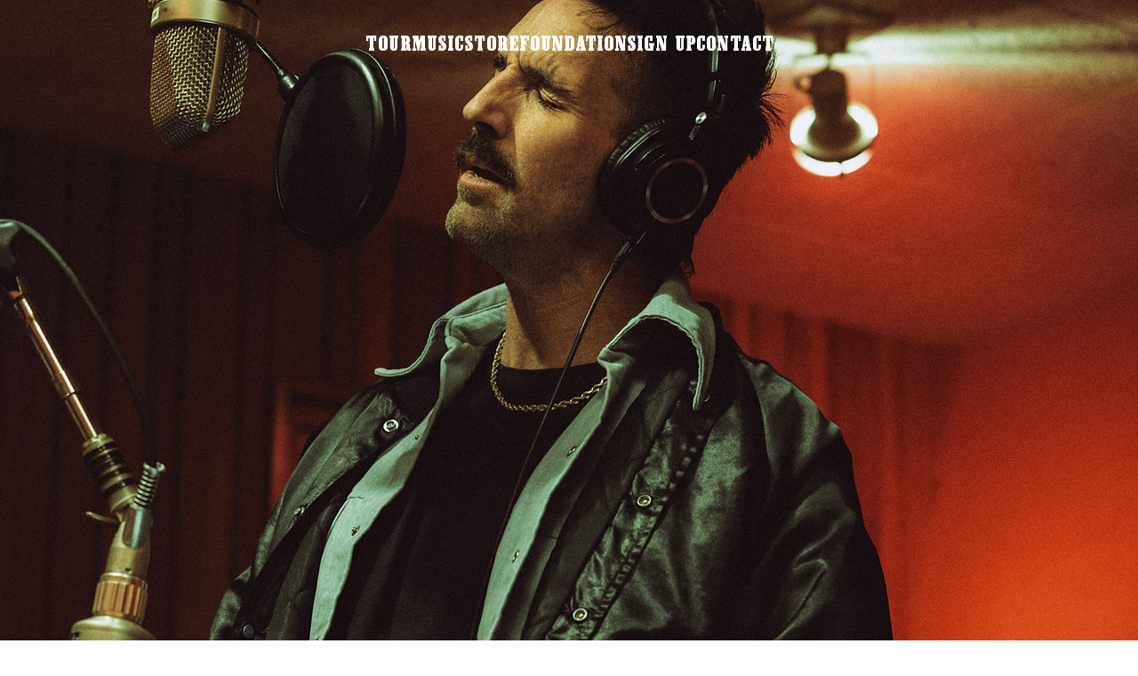

--- FILE ---
content_type: text/css; charset=utf-8
request_url: https://www.jakeowen.net/_serverless/pro-gallery-css-v4-server/layoutCss?ver=2&id=comp-lurzul2y21&items=3480_7731_5157%7C3570_8368_5584%7C3516_8121_5419%7C3572_7656_5107%7C3633_7665_5112%7C3673_6700_4471%7C3680_7978_5321%7C3331_2099_1400%7C3530_7000_4669%7C3721_2099_1400%7C3472_2099_1400%7C3431_2099_1400&container=4034.890625_1203.21875_4474_720&options=layoutParams_cropRatio:1%7ClayoutParams_structure_galleryRatio_value:0%7ClayoutParams_repeatingGroupTypes:%7ClayoutParams_gallerySpacing:0%7CgroupTypes:1%7CnumberOfImagesPerRow:2%7CfixedColumns:2%7CcollageAmount:0%7CtextsVerticalPadding:0%7CtextsHorizontalPadding:0%7CcalculateTextBoxHeightMode:MANUAL%7CtargetItemSize:575%7CcubeRatio:1%7CexternalInfoHeight:0%7CexternalInfoWidth:0%7CisRTL:false%7CisVertical:true%7CminItemSize:50%7CgroupSize:1%7CchooseBestGroup:true%7CcubeImages:true%7CcubeType:fill%7CsmartCrop:false%7CcollageDensity:0%7CimageMargin:62%7ChasThumbnails:false%7CgalleryThumbnailsAlignment:bottom%7CgridStyle:1%7CtitlePlacement:SHOW_ON_HOVER%7CarrowsSize:50%7CslideshowInfoSize:120%7CimageInfoType:NO_BACKGROUND%7CtextBoxHeight:0%7CscrollDirection:0%7CgalleryLayout:2%7CgallerySizeType:smart%7CgallerySize:50%7CcropOnlyFill:false%7CnumberOfImagesPerCol:1%7CgroupsPerStrip:0%7Cscatter:0%7CenableInfiniteScroll:true%7CthumbnailSpacings:5%7CarrowsPosition:0%7CthumbnailSize:120%7CcalculateTextBoxWidthMode:PERCENT%7CtextBoxWidthPercent:50%7CuseMaxDimensions:false%7CrotatingGroupTypes:%7CrotatingCropRatios:%7CgallerySizePx:0%7CplaceGroupsLtr:false
body_size: -49
content:
#pro-gallery-comp-lurzul2y21 [data-hook="item-container"][data-idx="0"].gallery-item-container{opacity: 1 !important;display: block !important;transition: opacity .2s ease !important;top: 0px !important;left: 0px !important;right: auto !important;height: 570px !important;width: 571px !important;} #pro-gallery-comp-lurzul2y21 [data-hook="item-container"][data-idx="0"] .gallery-item-common-info-outer{height: 100% !important;} #pro-gallery-comp-lurzul2y21 [data-hook="item-container"][data-idx="0"] .gallery-item-common-info{height: 100% !important;width: 100% !important;} #pro-gallery-comp-lurzul2y21 [data-hook="item-container"][data-idx="0"] .gallery-item-wrapper{width: 571px !important;height: 570px !important;margin: 0 !important;} #pro-gallery-comp-lurzul2y21 [data-hook="item-container"][data-idx="0"] .gallery-item-content{width: 571px !important;height: 570px !important;margin: 0px 0px !important;opacity: 1 !important;} #pro-gallery-comp-lurzul2y21 [data-hook="item-container"][data-idx="0"] .gallery-item-hover{width: 571px !important;height: 570px !important;opacity: 1 !important;} #pro-gallery-comp-lurzul2y21 [data-hook="item-container"][data-idx="0"] .item-hover-flex-container{width: 571px !important;height: 570px !important;margin: 0px 0px !important;opacity: 1 !important;} #pro-gallery-comp-lurzul2y21 [data-hook="item-container"][data-idx="0"] .gallery-item-wrapper img{width: 100% !important;height: 100% !important;opacity: 1 !important;} #pro-gallery-comp-lurzul2y21 [data-hook="item-container"][data-idx="1"].gallery-item-container{opacity: 1 !important;display: block !important;transition: opacity .2s ease !important;top: 0px !important;left: 633px !important;right: auto !important;height: 570px !important;width: 570px !important;} #pro-gallery-comp-lurzul2y21 [data-hook="item-container"][data-idx="1"] .gallery-item-common-info-outer{height: 100% !important;} #pro-gallery-comp-lurzul2y21 [data-hook="item-container"][data-idx="1"] .gallery-item-common-info{height: 100% !important;width: 100% !important;} #pro-gallery-comp-lurzul2y21 [data-hook="item-container"][data-idx="1"] .gallery-item-wrapper{width: 570px !important;height: 570px !important;margin: 0 !important;} #pro-gallery-comp-lurzul2y21 [data-hook="item-container"][data-idx="1"] .gallery-item-content{width: 570px !important;height: 570px !important;margin: 0px 0px !important;opacity: 1 !important;} #pro-gallery-comp-lurzul2y21 [data-hook="item-container"][data-idx="1"] .gallery-item-hover{width: 570px !important;height: 570px !important;opacity: 1 !important;} #pro-gallery-comp-lurzul2y21 [data-hook="item-container"][data-idx="1"] .item-hover-flex-container{width: 570px !important;height: 570px !important;margin: 0px 0px !important;opacity: 1 !important;} #pro-gallery-comp-lurzul2y21 [data-hook="item-container"][data-idx="1"] .gallery-item-wrapper img{width: 100% !important;height: 100% !important;opacity: 1 !important;} #pro-gallery-comp-lurzul2y21 [data-hook="item-container"][data-idx="2"].gallery-item-container{opacity: 1 !important;display: block !important;transition: opacity .2s ease !important;top: 632px !important;left: 0px !important;right: auto !important;height: 570px !important;width: 571px !important;} #pro-gallery-comp-lurzul2y21 [data-hook="item-container"][data-idx="2"] .gallery-item-common-info-outer{height: 100% !important;} #pro-gallery-comp-lurzul2y21 [data-hook="item-container"][data-idx="2"] .gallery-item-common-info{height: 100% !important;width: 100% !important;} #pro-gallery-comp-lurzul2y21 [data-hook="item-container"][data-idx="2"] .gallery-item-wrapper{width: 571px !important;height: 570px !important;margin: 0 !important;} #pro-gallery-comp-lurzul2y21 [data-hook="item-container"][data-idx="2"] .gallery-item-content{width: 571px !important;height: 570px !important;margin: 0px 0px !important;opacity: 1 !important;} #pro-gallery-comp-lurzul2y21 [data-hook="item-container"][data-idx="2"] .gallery-item-hover{width: 571px !important;height: 570px !important;opacity: 1 !important;} #pro-gallery-comp-lurzul2y21 [data-hook="item-container"][data-idx="2"] .item-hover-flex-container{width: 571px !important;height: 570px !important;margin: 0px 0px !important;opacity: 1 !important;} #pro-gallery-comp-lurzul2y21 [data-hook="item-container"][data-idx="2"] .gallery-item-wrapper img{width: 100% !important;height: 100% !important;opacity: 1 !important;} #pro-gallery-comp-lurzul2y21 [data-hook="item-container"][data-idx="3"]{display: none !important;} #pro-gallery-comp-lurzul2y21 [data-hook="item-container"][data-idx="4"]{display: none !important;} #pro-gallery-comp-lurzul2y21 [data-hook="item-container"][data-idx="5"]{display: none !important;} #pro-gallery-comp-lurzul2y21 [data-hook="item-container"][data-idx="6"]{display: none !important;} #pro-gallery-comp-lurzul2y21 [data-hook="item-container"][data-idx="7"]{display: none !important;} #pro-gallery-comp-lurzul2y21 [data-hook="item-container"][data-idx="8"]{display: none !important;} #pro-gallery-comp-lurzul2y21 [data-hook="item-container"][data-idx="9"]{display: none !important;} #pro-gallery-comp-lurzul2y21 [data-hook="item-container"][data-idx="10"]{display: none !important;} #pro-gallery-comp-lurzul2y21 [data-hook="item-container"][data-idx="11"]{display: none !important;} #pro-gallery-comp-lurzul2y21 .pro-gallery-prerender{height:3730px !important;}#pro-gallery-comp-lurzul2y21 {height:3730px !important; width:1204px !important;}#pro-gallery-comp-lurzul2y21 .pro-gallery-margin-container {height:3730px !important;}#pro-gallery-comp-lurzul2y21 .pro-gallery {height:3730px !important; width:1204px !important;}#pro-gallery-comp-lurzul2y21 .pro-gallery-parent-container {height:3730px !important; width:1265px !important;}